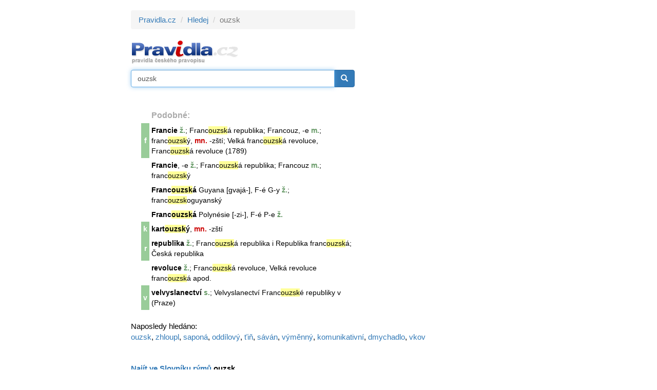

--- FILE ---
content_type: text/html; charset=windows-1250
request_url: https://www.pravidla.cz/hledej/?qr=ouzsk
body_size: 2569
content:
<!DOCTYPE html>
<html lang="cs">   
<head>
   <meta name="description" content="ouzsk na pravidlech českého pravopisu" />
   <title>ouzsk: pravidla českého pravopisu</title>
   <link rel="shortcut icon" href="/favicon.ico?1" />
   <meta charset="windows-1250">
   <meta name="author" content="Zásobování a.s.">
   <meta name="viewport" content="width=device-width, initial-scale=1">
   <link rel="stylesheet" href="/bs/css/bootstrap.min.css">
   <script src="/bs/jquery.min.js"></script>
   <script src="/bs/jquery.mb.browser.min.js"></script>
   <script src="/bs/jquery.suggest.js"></script>
   
   <script src="/bs/js/bootstrap.min.js"></script>
   <script src="/bs/js/validator.js"></script>
  
   <link rel="stylesheet" type="text/css" href="/c/common.css?v=1568118038" />
   
   <script src="/libs/cookie/cookieconsent.js"></script>

</head>

<body>
   
<script src="/libs/cookie/cookieconsent-init.js?x=1"></script>   
   
<div class="eu-cookies eu-cookies-panel"></div>
<!-- numerino measurement v3 -->
<script type="text/javascript">
var _sid = 2;
var _section = 'hledej';
</script>
<script type="text/javascript" src="/js/measure.js"></script>
<!-- numerino - end -->

<div class="container container-main">

   <div class="row">
      
      <div class="col-md-7">
         <ol class="breadcrumb">
  <li><a href="/">Pravidla.cz</a></li>
    <li><a href="/hledej/">Hledej</a></li>
  <li class="active">ouzsk</li>
  </ol>

<p>
<a href="/" title="Pravidla českého pravopisu"><img src="/i/logo2.gif" alt="Pravidla českého pravopisu" title="Pravidla českého pravopisu" width="211" height="49" /></a>
</p>

<form class="form form-main-search" action="/hledej/" method="get" id="searchform">
   <div class="input-group">
      <input type="input" class="form-control" name="qr" id="qr" placeholder="Vyhledat v pravidlech" value="ouzsk" required >
         <span class="input-group-btn">
            <button class="btn btn-primary" type="submit"><span class="glyphicon glyphicon-search"></span></button>
         </span>
   </div>
</form>

<script>
$("#qr").suggest("/sg2.php",{ onSelect: function() {$("#searchform").submit()}});
$('#qr').focus();
</script>
<div class="pres"><table class="rest" border="0" cellspacing="0"><tr><td>&nbsp;</td><td class="tit">Podobné:</td></tr><tr><td  class="pzna">f</td><td><b><a href="/pravopis/4750-francie.html" class="lia2">Francie</a></b><span class="hl1"> ž.</span>; Franc<span class="hl">ouzsk</span>á republika; Francouz, -e<span class="hl1"> m.</span>; franc<span class="hl">ouzsk</span>ý,<span class="hl2"> mn.</span> -zští; Velká franc<span class="hl">ouzsk</span>á revoluce, Franc<span class="hl">ouzsk</span>á revoluce (1789)
</td></tr><tr><td >&nbsp;</td><td><b><a href="/pravopis/31067-francie.html" class="lia2">Francie</a></b>, -e<span class="hl1"> ž.</span>; Franc<span class="hl">ouzsk</span>á republika; Francouz<span class="hl1"> m.</span>; franc<span class="hl">ouzsk</span>ý
</td></tr><tr><td >&nbsp;</td><td><b><a href="/pravopis/31068-francouzska.html" class="lia2">Franc<span class="hl">ouzsk</span>á</a></b> Guyana [gvajá-], F-é G-y<span class="hl1"> ž.</span>; franc<span class="hl">ouzsk</span>oguyanský
</td></tr><tr><td >&nbsp;</td><td><b><a href="/pravopis/31069-francouzska.html" class="lia2">Franc<span class="hl">ouzsk</span>á</a></b> Polynésie [-zi-], F-é P-e<span class="hl1"> ž.</span>
</td></tr><tr><td  class="pzna">k</td><td><b><a href="/pravopis/6961-kartouzsky.html" class="lia2">kart<span class="hl">ouzsk</span>ý</a></b>,<span class="hl2"> mn.</span> -zští
</td></tr><tr><td  class="pzna">r</td><td><b><a href="/pravopis/18383-republika.html" class="lia2">republika</a></b><span class="hl1"> ž.</span>; Franc<span class="hl">ouzsk</span>á <a href="/pravopis/18383-republika.html" class="lia2">republika</a> i Republika franc<span class="hl">ouzsk</span>á; Česká <a href="/pravopis/18383-republika.html" class="lia2">republika</a>
</td></tr><tr><td >&nbsp;</td><td><b><a href="/pravopis/18467-revoluce.html" class="lia2">revoluce</a></b><span class="hl1"> ž.</span>; Franc<span class="hl">ouzsk</span>á <a href="/pravopis/18467-revoluce.html" class="lia2">revoluce</a>, Velká <a href="/pravopis/18467-revoluce.html" class="lia2">revoluce</a> franc<span class="hl">ouzsk</span>á apod.
</td></tr><tr><td  class="pzna">v</td><td><b><a href="/pravopis/24684-velvyslanectvi.html" class="lia2">velvyslanectví</a></b><span class="hl1"> s.</span>; Velvyslanectví Franc<span class="hl">ouzsk</span>é republiky v (Praze)
</td></tr></table></div>      </div>
      
      <div class="col-md-5">
         <div class="adpanel">


<script async src="//pagead2.googlesyndication.com/pagead/js/adsbygoogle.js"></script>
<!-- snar_sky -->
<ins class="adsbygoogle"
     style="display:inline-block;width:300px;height:600px"
     data-ad-client="ca-pub-8958172813651449"
     data-ad-slot="4705076520"></ins>
<script>
      if(cc.allowedCategory('tracking')) {
         (adsbygoogle=window.adsbygoogle||[]).requestNonPersonalizedAds=0; 
      }else{
         (adsbygoogle=window.adsbygoogle||[]).requestNonPersonalizedAds=1; 
      }
(adsbygoogle = window.adsbygoogle || []).push({});
</script>


</div>      </div>
      
   </div>
  
   
<div class="latest">Naposledy hledáno:</div>

<p><a href="/hledej/?qr=ouzsk">ouzsk</a>, <a href="/hledej/?qr=zhloupl">zhloupl</a>, <a href="/hledej/?qr=SAPON%C1">saponá</a>, <a href="/hledej/?qr=odd%EDlov%FD">oddílový</a>, <a href="/hledej/?qr=%9Di%F2">ťiň</a>, <a href="/hledej/?qr=s%E1v%E1n">sáván</a>, <a href="/hledej/?qr=v%FDm%ECnn%FD">výměnný</a>, <a href="/hledej/?qr=komunikativn%ED">komunikativní</a>, <a href="/hledej/?qr=dmychadlo">dmychadlo</a>, <a href="/hledej/?qr=vkov">vkov</a></p><div style="padding-top:30px"><a href="https://rymuj.cz/slovnik-rymu/ouzsk" target="_blank"><b>Najít ve Slovníku rýmů <b style="color:#000">ouzsk</b></b></a><br><a href="https://rymuj.cz/rymy-na-slovo/ouzsk" target="_blank"><b>Najít rýmy na slovo <b style="color:#000">ouzsk</b></b></a><br></div></div>

<div class="container container-prefooter matov"><span class="mal dcap">
   Pravidla aktuálně obsahují <b>34.846</b> českých slov a <b>3.230.785</b> slovních
   tvarů. Pro generování slovních tvarů používáme Ispel.
</span>
</div><div class="container container-footer"><div class="row"><div class="col-sm-3"><div id="fb-root"></div>
<script>(function(d, s, id) {
  var js, fjs = d.getElementsByTagName(s)[0];
  if (d.getElementById(id)) return;
  js = d.createElement(s); js.id = id;
  js.src = "//connect.facebook.net/cs_CZ/sdk.js#xfbml=1&version=v2.5";
  fjs.parentNode.insertBefore(js, fjs);
}(document, 'script', 'facebook-jssdk'));</script>

<div class="pull-left">
<div class="fb-like" data-href="http://www.pravidla.cz/" data-layout="button_count" data-action="like" data-show-faces="true" data-share="true"></div>
</div>
<div class="clearfix"></div>

</div><div class="col-sm-9 mal text-right mal dcap" style="padding-top:7px"><a href="https://www.kalkula.cz/" target="_blank" class="">Kalkulačka</a> &nbsp;
<a href="https://www.mujprekladac.cz/" target="_blank" class="">Překladač vět</a> &nbsp;
<a href="https://www.cas-presny.cz/" target="_blank" class="">Přesný čas</a> &nbsp;
<a href="https://www.rymuj.cz/" target="_blank" class="">Slovník rýmů</a> &nbsp;
<a href="https://www.marie.cz/" target="_blank" class="">Kondiciogram</a> &nbsp; &nbsp;
Copyright &copy; <?echo date("Y");?> <a href="https://www.zasobovani.cz/" target="_blank" class="tg">Zásobování a.s.</div></div>

</div>

</body>
</html>


--- FILE ---
content_type: text/html; charset=utf-8
request_url: https://www.google.com/recaptcha/api2/aframe
body_size: 268
content:
<!DOCTYPE HTML><html><head><meta http-equiv="content-type" content="text/html; charset=UTF-8"></head><body><script nonce="XvxU7-jRPHwHg7A_NxJOCA">/** Anti-fraud and anti-abuse applications only. See google.com/recaptcha */ try{var clients={'sodar':'https://pagead2.googlesyndication.com/pagead/sodar?'};window.addEventListener("message",function(a){try{if(a.source===window.parent){var b=JSON.parse(a.data);var c=clients[b['id']];if(c){var d=document.createElement('img');d.src=c+b['params']+'&rc='+(localStorage.getItem("rc::a")?sessionStorage.getItem("rc::b"):"");window.document.body.appendChild(d);sessionStorage.setItem("rc::e",parseInt(sessionStorage.getItem("rc::e")||0)+1);localStorage.setItem("rc::h",'1768915715751');}}}catch(b){}});window.parent.postMessage("_grecaptcha_ready", "*");}catch(b){}</script></body></html>